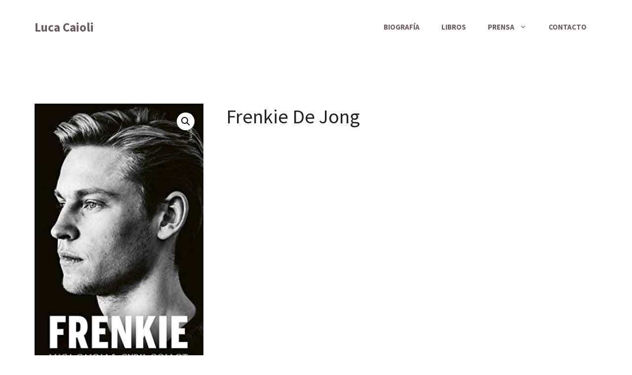

--- FILE ---
content_type: text/css
request_url: https://lucacaioli.com/wp-content/themes/introarte/style.css?ver=1681986005
body_size: 175
content:
/*
 Theme Name:   introarte
 Theme URI:    https://introarte.net
 Description:  Plantilla personalizada por Introarte SL a partir de GeneratePress
 Author:       Introarte SL
 Author URI:   https://introarte.net
 Template:     generatepress
 Version:      0.1
*/

.woocommerce .products .button.product_type_simple, .woocommerce .products .button.product_type_external,.woocommerce .single_add_to_cart_button{border-radius: 9999px!important;padding: 0.5em 1em!important;font-size: .7em!important;font-weight:bold!important;}